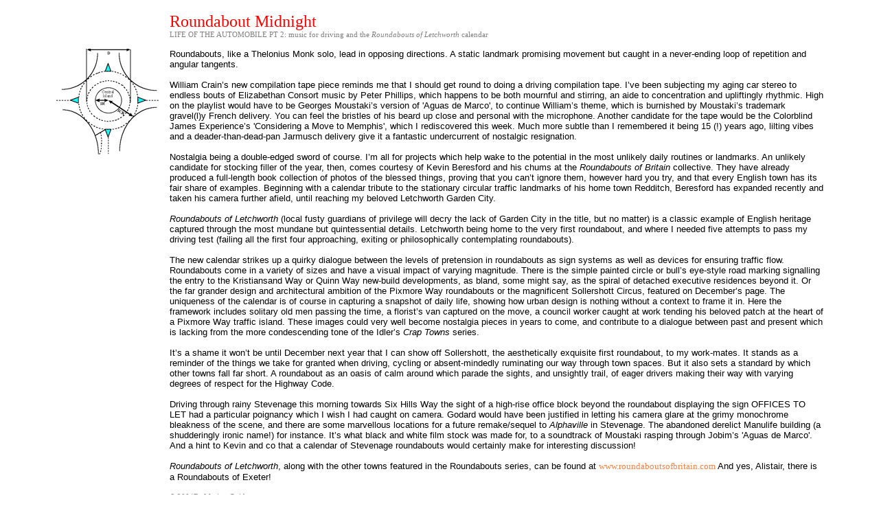

--- FILE ---
content_type: text/html
request_url: http://tangents.co.uk/tangents/main/2004/nov/roundabout.html
body_size: 3594
content:
<HTML>
<HEAD>	
<META name="Keywords" CONTENT="popular, (designed for a mass audience), transient, expendable, low cost, mass produced, young, (aimed at youth), witty, sexy, gimmicky, glamorous, big business, crap, unpopular, pop, music, blah blah blah.">
<meta name="description" content="ezine based at those who welcome with open arms the unpopular aspects of our Pop cultural life.  Loads of shit you never heard of and don't care about, but hell, someone has to like it.">	
	<TITLE>Tangents fun'n'frenzy filled web site. 

</TITLE> 

<link href="../../style.css" rel="stylesheet" type="text/css">
<meta http-equiv="Content-Type" content="text/html; charset=iso-8859-1"></HEAD>

<body text="black">


<table width="90%"  border="0" align="center" cellpadding="5" cellspacing="5">
  <tr>
    <td width="150" align="left" valign="top">&nbsp;</td>
    <td align="left" valign="top" class="headingred">
Roundabout Midnight
  <br>
  <span class="smallgrey">LIFE OF THE AUTOMOBILE PT 2: music for driving and the<em> Roundabouts
  of Letchworth</em>  calendar
  </span>	</td>
  </tr>
  <tr>
    <td align="left" valign="top"><img src="graphics/roundabout.jpg" width="150" height="157"></td>
    <td align="left" valign="top"> 
	

		<p><span class="bodytext">Roundabouts, like a Thelonius Monk solo, lead in opposing directions. A static landmark promising movement but caught in a never-ending loop of repetition and angular tangents.
        <br>
        <br>
        William Crain’s new compilation tape piece reminds me that I should get round
to doing a driving compilation tape. I’ve been subjecting my aging car stereo
to endless bouts of Elizabethan Consort music by Peter Phillips, which happens
to be both mournful and stirring, an aide to concentration and upliftingly rhythmic.
High on the playlist would have to be Georges Moustaki’s version of 'Aguas de
Marco', to continue William’s theme, which is burnished by Moustaki’s trademark
gravel(l)y French delivery. You can feel the bristles of his beard up close and
personal with the microphone. Another candidate for the tape would be the Colorblind
James Experience’s 'Considering a Move to Memphis', which I rediscovered this
week. Much more subtle than I remembered it being 15 (!) years ago, lilting vibes
and a deader-than-dead-pan Jarmusch delivery give it a fantastic undercurrent
of nostalgic resignation. <br>
<br>
Nostalgia being a double-edged sword of course. I’m all for projects which help
wake to the potential in the most unlikely daily routines or landmarks. An unlikely
candidate for stocking filler of the year, then, comes courtesy of Kevin Beresford
and his chums at the <em>Roundabouts
of Britain</em> collective. They have already produced a full-length book collection
of photos of the blessed things, proving that you can’t ignore them, however
hard you try, and that every English town has its fair share of examples. Beginning
with a calendar tribute to the stationary circular traffic landmarks of his home
town Redditch, Beresford has expanded recently and taken his camera further afield,
until reaching my beloved Letchworth Garden City. <br>
<br>
<em>Roundabouts of Letchworth</em> (local fusty guardians of privilege will decry the lack of Garden City in the title, but no matter) is a classic example of English heritage captured through the most mundane but quintessential details. Letchworth being home to the very first roundabout, and where I needed five attempts to pass my driving test (failing all the first four approaching, exiting or philosophically contemplating roundabouts). 
<br>
<br>
The new calendar strikes up a quirky dialogue between the levels of pretension
in roundabouts as sign systems as well as devices for ensuring traffic flow.
Roundabouts come in a variety of sizes and have a visual impact of varying magnitude.
There is the simple painted circle or bull’s eye-style road marking signalling the entry to the Kristiansand Way or Quinn Way new-build developments, as bland, some might say, as the spiral of detached executive residences beyond it. Or the far grander design and architectural ambition of the Pixmore Way roundabouts or the magnificent Sollershott Circus, featured on December’s page. The uniqueness of the calendar is of course in capturing a snapshot of daily life, showing how urban design is nothing without a context to frame it in. Here the framework includes solitary old men passing the time, a florist’s van captured on the move, a council worker caught at work tending his beloved patch at the heart of a Pixmore Way traffic island. These images could very well become nostalgia pieces in years to come, and contribute to a dialogue between past and present which is lacking from the more condescending tone of the Idler’s <em>Crap
Towns</em> series.
<br>
<br>
It’s a shame it won’t be until December next year that I can show off Sollershott,
the aesthetically exquisite first roundabout, to my work-mates. It stands as
a reminder of the things we take for granted when driving, cycling or absent-mindedly
ruminating our way through town spaces. But it also sets a standard by which
other towns fall far short. A roundabout as an oasis of calm around which parade
the sights, and unsightly trail, of eager drivers making their way with varying
degrees of respect for the Highway Code.<br>
<br>
Driving through rainy Stevenage this morning towards Six Hills Way the sight
of a high-rise office block beyond the roundabout displaying the sign OFFICES
TO LET had a particular poignancy which I wish I had caught on camera. Godard
would have been justified in letting his camera glare at the grimy monochrome
bleakness of the scene, and there are some marvellous locations for a future
remake/sequel to <em>Alphaville</em> in Stevenage. The abandoned derelict Manulife
building (a shudderingly ironic name!) for instance. It’s what black and white
film stock was made for, to a soundtrack of Moustaki rasping through Jobim’s
'Aguas de Marco'. And a hint to Kevin and co that a calendar of Stevenage roundabouts
would certainly make for interesting discussion! <br>
<br>
<em>Roundabouts of Letchworth</em>, along with the other towns featured in the
Roundabouts series, can be found at <a href="http://www.roundaboutsofbritain.com/" target="_blank">www.roundaboutsofbritain.com</a> And
yes, Alistair, there is a Roundabouts of Exeter!
        </span><br>
	  </p>
	<p class="smallgrey">&copy; 
2004Dr Marino Guida</p></td>
  </tr>
</table>
<p align="center"><a href="http://www.tangents.co.uk" target="_blank" onMouseOver="a('go to the Tangents front page with details of new additions etc.');return true" onMouseOut="b()">www.tangents.co.uk</a></p>
<div align="center"><a href="mailto:%65%64%69%74%6f%72%73%40%74%61%6e%67%65%6e%74%73%2e%63%6f%2e%75%6b">email</a></div>
  <!-- all words here writ remain the sole copyright of the person what writ them.  i'm sure they wouldn't object
too much to people using their work for non profit causes, but it might be nice to ask first anyway.  like we never do when 
we liberate images. -->
</body>
</HTML>

--- FILE ---
content_type: text/css
request_url: http://tangents.co.uk/tangents/main/style.css
body_size: 354
content:
BODY {
		font-family: Verdana, Arial, Helvetica, sans-serif;
		font-size: 10pt;
		font-style: none;
		color: #000000;
		background: #FFFFFF;
}


.bodytext {
	font-family: Verdana, Arial, Helvetica, sans-serif;
	font-size: 10pt;
	font-style: none;
	color: #000000;
	background: #FFFFFF;
}

.bodyblue {
		font-family: Verdana, Arial, Helvetica, sans-serif;
		font-size: 10pt;
		font-style: none;
		color: #0080FF;
		background: #FFFFFF;
}

.whitetext {
		font-family: Verdana, Arial, Helvetica, sans-serif;
		font-size: 10pt;
		font-style: none;
		color: #FFFFFF;
		background: #000000;
}

.heading {
		font-family: Verdana;
		font-size: 18pt;
		font-style: none;
		color: #000000;
		background: #FFFFFF;
}

.smallorange {
		font-family: Verdana;
		font-size: 8pt;
		font-style: none;
		color: #FF8040;
		background: #FFFFFF;
}

.smallblue {
		font-family: Verdana;
		font-size: 8pt;
		font-style: none;
		color: #0080FF;
		background: #FFFFFF;
}

A {
		text-decoration: none;
}

A:LINK {
		font-family: Verdana;
		color: #FF8040;
		background: #FFFFFF;
}

A:VISITED {
		font-family: Verdana;
		color: #FF8040;
		background: #FFFFFF;
}


.small {
		font-family: Verdana;
		font-size: 8pt;
		font-style: none;
		color: #000000;
		background: #FFFFFF;
}

.smallgrey {
		font-family: Verdana;
		font-size: 8pt;
		font-style: none;
		color: gray;
		background: #FFFFFF;
}

.bodyred {
		font-family: Verdana, Arial, Helvetica, sans-serif;
		font-size: 12pt;
		font-style: none;
		color: red;
		background: #FFFFFF;
}

.smallred {
		font-family: Verdana;
		font-size: 8pt;
		font-style: none;
		color: red;
		background: #FFFFFF;
}

.headingred {
	font-family: Verdana;
	font-size: 18pt;
	font-style: none;
	color: red;
	background: #FFFFFF;
	text-transform: none;
}

.headingblue {
		font-family: Verdana;
		font-size: 18pt;
		font-style: none;
		color: blue;
		background: #FFFFFF;
}
